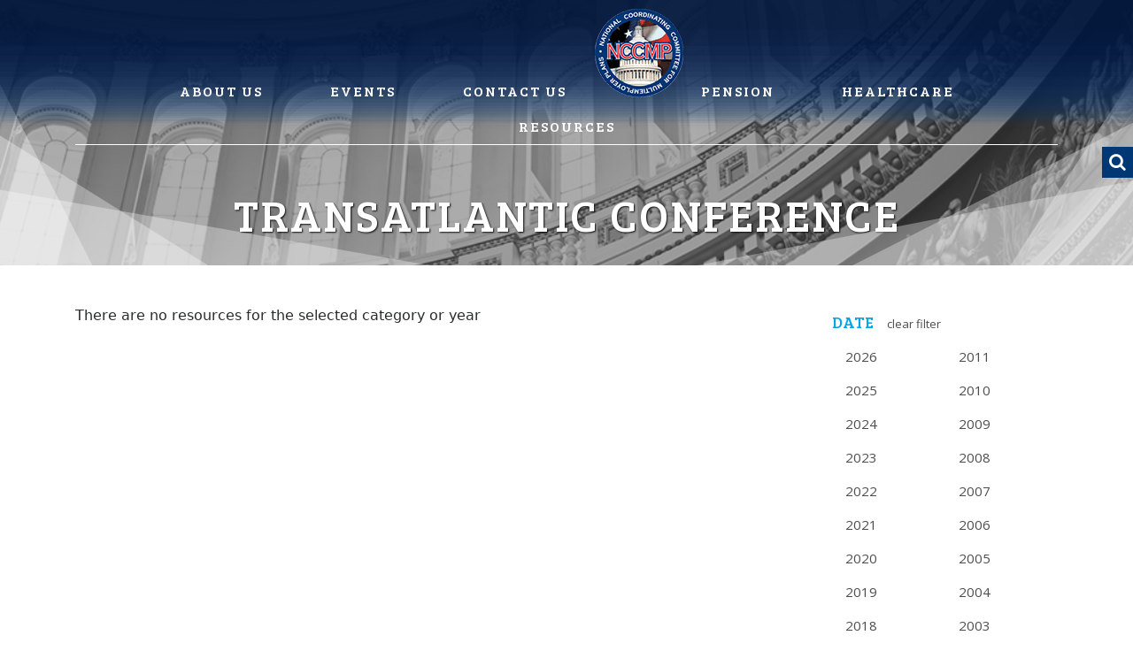

--- FILE ---
content_type: text/html; charset=UTF-8
request_url: https://nccmp.org/resource-category/?category=transatlantic_conference&yearfilter=2006
body_size: 9408
content:
<!DOCTYPE html>
<html itemscope itemtype="http://schema.org/WebPage" lang="en-US">
    <head>
        <!-- Required meta tags always come first -->
        <meta charset="UTF-8">
        <meta name="viewport" content="width=device-width, initial-scale=1, shrink-to-fit=no">
        <meta http-equiv="x-ua-compatible" content="ie=edge">
        <link href="https://fonts.googleapis.com/css?family=Bree+Serif|Open+Sans:300,300i,400,400i,600,600i,700,700i,800,800i" rel="stylesheet">
        
        <!-- carousel -->
        <link rel="stylesheet" type="text/css" href="//cdn.jsdelivr.net/jquery.slick/1.6.0/slick.css"/>
        <!-- Add the slick-theme.css if you want default styling -->
        <link rel="stylesheet" type="text/css" href="//cdn.jsdelivr.net/jquery.slick/1.6.0/slick-theme.css"/>

        <link rel="profile" href="http://gmpg.org/xfn/11">
                <script>window._wca = window._wca || [];</script>
<title itemprop="name">Resource Category - NCCMP</title>

<!-- This site is optimized with the Yoast SEO plugin v13.1 - https://yoast.com/wordpress/plugins/seo/ -->
<meta name="robots" content="max-snippet:-1, max-image-preview:large, max-video-preview:-1"/>
<link rel="canonical" href="https://nccmp.org/resource-category/" />
<meta property="og:locale" content="en_US" />
<meta property="og:type" content="article" />
<meta property="og:title" content="Resource Category - NCCMP" />
<meta property="og:url" content="https://nccmp.org/resource-category/" />
<meta property="og:site_name" content="NCCMP" />
<meta name="twitter:card" content="summary" />
<meta name="twitter:title" content="Resource Category - NCCMP" />
<script type='application/ld+json' class='yoast-schema-graph yoast-schema-graph--main'>{"@context":"https://schema.org","@graph":[{"@type":"WebSite","@id":"https://nccmp.org/#website","url":"https://nccmp.org/","name":"NCCMP","inLanguage":"en-US","potentialAction":{"@type":"SearchAction","target":"https://nccmp.org/?s={search_term_string}","query-input":"required name=search_term_string"}},{"@type":"WebPage","@id":"https://nccmp.org/resource-category/#webpage","url":"https://nccmp.org/resource-category/","name":"Resource Category - NCCMP","isPartOf":{"@id":"https://nccmp.org/#website"},"inLanguage":"en-US","datePublished":"2017-06-13T19:56:15+00:00","dateModified":"2018-06-29T14:12:09+00:00"}]}</script>
<!-- / Yoast SEO plugin. -->

<link rel='dns-prefetch' href='//secure.gravatar.com' />
<link rel='dns-prefetch' href='//stats.wp.com' />
<link rel='dns-prefetch' href='//cdn.jsdelivr.net' />
<link rel='dns-prefetch' href='//fonts.googleapis.com' />
<link rel='dns-prefetch' href='//s.w.org' />
		<script type="text/javascript">
			window._wpemojiSettings = {"baseUrl":"https:\/\/s.w.org\/images\/core\/emoji\/12.0.0-1\/72x72\/","ext":".png","svgUrl":"https:\/\/s.w.org\/images\/core\/emoji\/12.0.0-1\/svg\/","svgExt":".svg","source":{"concatemoji":"https:\/\/nccmp.org\/wp-includes\/js\/wp-emoji-release.min.js"}};
			!function(e,a,t){var n,r,o,i=a.createElement("canvas"),p=i.getContext&&i.getContext("2d");function s(e,t){var a=String.fromCharCode;p.clearRect(0,0,i.width,i.height),p.fillText(a.apply(this,e),0,0);e=i.toDataURL();return p.clearRect(0,0,i.width,i.height),p.fillText(a.apply(this,t),0,0),e===i.toDataURL()}function c(e){var t=a.createElement("script");t.src=e,t.defer=t.type="text/javascript",a.getElementsByTagName("head")[0].appendChild(t)}for(o=Array("flag","emoji"),t.supports={everything:!0,everythingExceptFlag:!0},r=0;r<o.length;r++)t.supports[o[r]]=function(e){if(!p||!p.fillText)return!1;switch(p.textBaseline="top",p.font="600 32px Arial",e){case"flag":return s([127987,65039,8205,9895,65039],[127987,65039,8203,9895,65039])?!1:!s([55356,56826,55356,56819],[55356,56826,8203,55356,56819])&&!s([55356,57332,56128,56423,56128,56418,56128,56421,56128,56430,56128,56423,56128,56447],[55356,57332,8203,56128,56423,8203,56128,56418,8203,56128,56421,8203,56128,56430,8203,56128,56423,8203,56128,56447]);case"emoji":return!s([55357,56424,55356,57342,8205,55358,56605,8205,55357,56424,55356,57340],[55357,56424,55356,57342,8203,55358,56605,8203,55357,56424,55356,57340])}return!1}(o[r]),t.supports.everything=t.supports.everything&&t.supports[o[r]],"flag"!==o[r]&&(t.supports.everythingExceptFlag=t.supports.everythingExceptFlag&&t.supports[o[r]]);t.supports.everythingExceptFlag=t.supports.everythingExceptFlag&&!t.supports.flag,t.DOMReady=!1,t.readyCallback=function(){t.DOMReady=!0},t.supports.everything||(n=function(){t.readyCallback()},a.addEventListener?(a.addEventListener("DOMContentLoaded",n,!1),e.addEventListener("load",n,!1)):(e.attachEvent("onload",n),a.attachEvent("onreadystatechange",function(){"complete"===a.readyState&&t.readyCallback()})),(n=t.source||{}).concatemoji?c(n.concatemoji):n.wpemoji&&n.twemoji&&(c(n.twemoji),c(n.wpemoji)))}(window,document,window._wpemojiSettings);
		</script>
		<style type="text/css">
img.wp-smiley,
img.emoji {
	display: inline !important;
	border: none !important;
	box-shadow: none !important;
	height: 1em !important;
	width: 1em !important;
	margin: 0 .07em !important;
	vertical-align: -0.1em !important;
	background: none !important;
	padding: 0 !important;
}
</style>
	<link rel='stylesheet' id='formidable-css'  href='https://nccmp.org/wp-content/plugins/formidable/css/formidableforms.css?ver=242349' type='text/css' media='all' />
<link rel='stylesheet' id='wp-block-library-css'  href='https://c0.wp.com/c/5.3.20/wp-includes/css/dist/block-library/style.min.css' type='text/css' media='all' />
<style id='wp-block-library-inline-css' type='text/css'>
.has-text-align-justify{text-align:justify;}
</style>
<link rel='stylesheet' id='wc-block-style-css'  href='https://c0.wp.com/p/woocommerce/3.9.5/packages/woocommerce-blocks/build/style.css' type='text/css' media='all' />
<link rel='stylesheet' id='tc-front-css'  href='https://nccmp.org/wp-content/plugins/tickera/css/front.css?ver=3.3.3' type='text/css' media='all' />
<link rel='stylesheet' id='font-awesome-css'  href='https://nccmp.org/wp-content/plugins/tickera/css/font-awesome.min.css?ver=3.3.3' type='text/css' media='all' />
<link rel='stylesheet' id='tc_woobridge-front-css'  href='https://nccmp.org/wp-content/plugins/bridge-for-woocommerce/css/front.css?ver=1.1.6.5' type='text/css' media='all' />
<link rel='stylesheet' id='tc_custom_fields-fields-front-css'  href='https://nccmp.org/wp-content/plugins/custom-forms/css/front.css?ver=1.2.2.6' type='text/css' media='all' />
<link rel='stylesheet' id='woocommerce-layout-css'  href='https://c0.wp.com/p/woocommerce/3.9.5/assets/css/woocommerce-layout.css' type='text/css' media='all' />
<style id='woocommerce-layout-inline-css' type='text/css'>

	.infinite-scroll .woocommerce-pagination {
		display: none;
	}
</style>
<link rel='stylesheet' id='woocommerce-smallscreen-css'  href='https://c0.wp.com/p/woocommerce/3.9.5/assets/css/woocommerce-smallscreen.css' type='text/css' media='only screen and (max-width: 768px)' />
<link rel='stylesheet' id='woocommerce-general-css'  href='https://c0.wp.com/p/woocommerce/3.9.5/assets/css/woocommerce.css' type='text/css' media='all' />
<style id='woocommerce-inline-inline-css' type='text/css'>
.woocommerce form .form-row .required { visibility: visible; }
</style>
<link rel='stylesheet' id='megamenu-css'  href='https://nccmp.org/wp-content/uploads/maxmegamenu/style.css?ver=c5d75e' type='text/css' media='all' />
<link rel='stylesheet' id='dashicons-css'  href='https://c0.wp.com/c/5.3.20/wp-includes/css/dashicons.min.css' type='text/css' media='all' />
<link rel='stylesheet' id='megamenu-google-fonts-css'  href='//fonts.googleapis.com/css?family=Bree+Serif%3A400%2C700%7COpen+Sans%3A400%2C700' type='text/css' media='all' />
<link rel='stylesheet' id='megamenu-genericons-css'  href='https://nccmp.org/wp-content/plugins/megamenu-pro/icons/genericons/genericons/genericons.css?ver=2.0.1' type='text/css' media='all' />
<link rel='stylesheet' id='megamenu-fontawesome-css'  href='https://nccmp.org/wp-content/plugins/megamenu-pro/icons/fontawesome/css/font-awesome.min.css?ver=2.0.1' type='text/css' media='all' />
<link rel='stylesheet' id='megamenu-fontawesome5-css'  href='https://nccmp.org/wp-content/plugins/megamenu-pro/icons/fontawesome5/css/all.min.css?ver=2.0.1' type='text/css' media='all' />
<link rel='stylesheet' id='mosbs-site-css-css'  href='https://nccmp.org/wp-content/themes/nccmp/assets/css/style.css?ver=2.1' type='text/css' media='all' />
<link rel='stylesheet' id='jetpack_css-css'  href='https://c0.wp.com/p/jetpack/8.2.6/css/jetpack.css' type='text/css' media='all' />
<script type='text/javascript' src='https://c0.wp.com/c/5.3.20/wp-includes/js/jquery/jquery.js'></script>
<script type='text/javascript' src='https://c0.wp.com/c/5.3.20/wp-includes/js/jquery/jquery-migrate.min.js'></script>
<script type='text/javascript'>
/* <![CDATA[ */
var tc_ajax = {"ajaxUrl":"https:\/\/nccmp.org\/wp-admin\/admin-ajax.php","emptyCartMsg":"Are you sure you want to remove all tickets from your cart?","success_message":"Ticket Added!","imgUrl":"https:\/\/nccmp.org\/wp-content\/plugins\/tickera\/images\/ajax-loader.gif","addingMsg":"Adding ticket to cart...","outMsg":"In Your Cart","cart_url":"https:\/\/nccmp.org\/tickets-cart\/","update_cart_message":"Please update your cart before proceeding.","tc_provide_your_details":"In order to continue you need to agree to provide your details.","tc_gateway_collection_data":"","tc_error_message":"Only customers aged 16 or older are permitted for purchase on this website","tc_show_age_check":"no"};
/* ]]> */
</script>
<script type='text/javascript' src='https://nccmp.org/wp-content/plugins/tickera/js/cart.js?ver=3.3.3'></script>
<script type='text/javascript' src='https://nccmp.org/wp-content/plugins/tickera/js/jquery.validate.min.js?ver=3.3.3'></script>
<script async type='text/javascript' src='https://stats.wp.com/s-202603.js'></script>
<script type='text/javascript' src='//cdn.jsdelivr.net/jquery.slick/1.6.0/slick.min.js'></script>
<link rel='https://api.w.org/' href='https://nccmp.org/wp-json/' />
<link rel="alternate" type="application/json+oembed" href="https://nccmp.org/wp-json/oembed/1.0/embed?url=https%3A%2F%2Fnccmp.org%2Fresource-category%2F" />
<link rel="alternate" type="text/xml+oembed" href="https://nccmp.org/wp-json/oembed/1.0/embed?url=https%3A%2F%2Fnccmp.org%2Fresource-category%2F&#038;format=xml" />
<script type="text/javascript">document.documentElement.className += " js";</script>

<link rel='dns-prefetch' href='//v0.wordpress.com'/>
<link rel='dns-prefetch' href='//i0.wp.com'/>
<link rel='dns-prefetch' href='//i1.wp.com'/>
<link rel='dns-prefetch' href='//i2.wp.com'/>
<link rel='dns-prefetch' href='//c0.wp.com'/>
<style type='text/css'>img#wpstats{display:none}</style>	<noscript><style>.woocommerce-product-gallery{ opacity: 1 !important; }</style></noscript>
				<style type="text/css">
				/* If html does not have either class, do not show lazy loaded images. */
				html:not( .jetpack-lazy-images-js-enabled ):not( .js ) .jetpack-lazy-image {
					display: none;
				}
			</style>
			<script>
				document.documentElement.classList.add(
					'jetpack-lazy-images-js-enabled'
				);
			</script>
		<link rel="icon" href="https://i1.wp.com/nccmp.org/wp-content/uploads/2017/11/favicon.png?fit=15%2C15&#038;ssl=1" sizes="32x32" />
<link rel="icon" href="https://i1.wp.com/nccmp.org/wp-content/uploads/2017/11/favicon.png?fit=15%2C15&#038;ssl=1" sizes="192x192" />
<link rel="apple-touch-icon-precomposed" href="https://i1.wp.com/nccmp.org/wp-content/uploads/2017/11/favicon.png?fit=15%2C15&#038;ssl=1" />
<meta name="msapplication-TileImage" content="https://i1.wp.com/nccmp.org/wp-content/uploads/2017/11/favicon.png?fit=15%2C15&#038;ssl=1" />
<style type="text/css">/** Mega Menu CSS: fs **/</style>
    </head>
    <body class="page-template page-template-page-resource_type page-template-page-resource_type-php page page-id-229 theme-nccmp woocommerce-no-js mega-menu-main-nav">
        
        <!-- <div class="loader">
            <div class="loading">
            </div>
        </div> -->
        <div class="searchicon">
            <div id="feedback">
                <li><a href="#" class="search-toggle" data-selector="#menutop"><i class="fa fa-search"></i><span class="ubcicon icon-search"></span></a></li>
            </div>
        </div>

        
<a class="skip-link screen-reader-text" href="#content">Skip to content</a>
<header itemscope itemtype="https://schema.org/WPHeader">

<nav class="navbar navbar-toggleable-md navbar-light bg-faded" role="navigation" itemscope itemtype="http://schema.org/SiteNavigationElement">
	<div class="mobile-logo">
		<a href="https://nccmp.org"><div class="m-logo">

		</div></a>
	</div>
  <div class="searchicon-mobile">
    <div id="icon">
      <li><a href="#" class="search-toggle" data-selector="#menutop"><i class="fa fa-search"></i><span class="ubcicon icon-search"></span></a>  </li>
    </div>
  </div>
    
  <div class="container mobile-nav">
    <div id="mega-menu-wrap-main-nav" class="mega-menu-wrap"><div class="mega-menu-toggle"><div class="mega-toggle-blocks-left"></div><div class="mega-toggle-blocks-center"></div><div class="mega-toggle-blocks-right"><div class='mega-toggle-block mega-menu-toggle-block mega-toggle-block-1' id='mega-toggle-block-1' tabindex='0'><span class='mega-toggle-label' role='button' aria-expanded='false'><span class='mega-toggle-label-closed'></span><span class='mega-toggle-label-open'></span></span></div></div></div><ul id="mega-menu-main-nav" class="mega-menu max-mega-menu mega-menu-horizontal mega-no-js" data-event="hover_intent" data-effect="fade_up" data-effect-speed="200" data-effect-mobile="disabled" data-effect-speed-mobile="0" data-panel-inner-width="475px" data-mobile-force-width="false" data-second-click="go" data-document-click="collapse" data-vertical-behaviour="accordion" data-breakpoint="991" data-unbind="true"><li class='mega-menu-item mega-menu-item-type-post_type mega-menu-item-object-page mega-menu-item-has-children mega-align-bottom-left mega-menu-flyout mega-hide-arrow mega-menu-item-82' id='mega-menu-item-82'><a class="mega-menu-link" href="https://nccmp.org/about-us/" aria-haspopup="true" aria-expanded="false" tabindex="0">About Us<span class="mega-indicator"></span></a>
<ul class="mega-sub-menu">
<li class='mega-menu-item mega-menu-item-type-post_type mega-menu-item-object-page mega-menu-item-432' id='mega-menu-item-432'><a class="mega-menu-link" href="https://nccmp.org/about-us/">About NCCMP</a></li><li class='mega-menu-item mega-menu-item-type-post_type mega-menu-item-object-page mega-menu-item-114' id='mega-menu-item-114'><a class="mega-menu-link" href="https://nccmp.org/team/">Board of Directors</a></li><li class='mega-menu-item mega-menu-item-type-custom mega-menu-item-object-custom mega-menu-item-33' id='mega-menu-item-33'><a class="mega-menu-link" href="https://nccmp.org/team/#steering-anchor">Steering Committee</a></li><li class='mega-menu-item mega-menu-item-type-custom mega-menu-item-object-custom mega-menu-item-34' id='mega-menu-item-34'><a class="mega-menu-link" href="https://nccmp.org/team/#working-anchor">Working Committee</a></li><li class='mega-menu-item mega-menu-item-type-custom mega-menu-item-object-custom mega-menu-item-35' id='mega-menu-item-35'><a class="mega-menu-link" href="https://nccmp.org/team/#staff-anchor">Staff</a></li><li class='mega-menu-item mega-menu-item-type-post_type mega-menu-item-object-page mega-menu-item-69' id='mega-menu-item-69'><a class="mega-menu-link" href="https://nccmp.org/membership/">Membership Information</a></li><li class='mega-menu-item mega-menu-item-type-post_type mega-menu-item-object-page mega-menu-item-1737' id='mega-menu-item-1737'><a class="mega-menu-link" href="https://nccmp.org/nccmp-member-application/">Membership Application</a></li><li class='mega-menu-item mega-menu-item-type-custom mega-menu-item-object-custom mega-menu-item-3513' id='mega-menu-item-3513'><a class="mega-menu-link" href="https://nccmp.org/about-us/#awards">George Meany Award</a></li><li class='mega-menu-item mega-menu-item-type-custom mega-menu-item-object-custom mega-menu-item-37' id='mega-menu-item-37'><a class="mega-menu-link" href="https://nccmp.org/about-us/#lewis">John L. Lewis</a></li><li class='mega-menu-item mega-menu-item-type-custom mega-menu-item-object-custom mega-menu-item-458' id='mega-menu-item-458'><a class="mega-menu-link" href="https://nccmp.org/press-releasesnews/">Press Releases/News</a></li></ul>
</li><li class='mega-menu-item mega-menu-item-type-post_type mega-menu-item-object-page mega-menu-item-has-children mega-align-bottom-left mega-menu-flyout mega-hide-arrow mega-menu-item-225' id='mega-menu-item-225'><a class="mega-menu-link" href="https://nccmp.org/events/" aria-haspopup="true" aria-expanded="false" tabindex="0">Events<span class="mega-indicator"></span></a>
<ul class="mega-sub-menu">
<li class='mega-menu-item mega-menu-item-type-post_type mega-menu-item-object-page mega-menu-item-394' id='mega-menu-item-394'><a class="mega-menu-link" href="https://nccmp.org/lawyers-administrators-meeting/">Lawyers and Administrators Meeting</a></li><li class='mega-menu-item mega-menu-item-type-post_type mega-menu-item-object-page mega-menu-item-393' id='mega-menu-item-393'><a class="mega-menu-link" href="https://nccmp.org/transatlantic-conference/">Transatlantic Conference</a></li><li class='mega-menu-item mega-menu-item-type-post_type mega-menu-item-object-page mega-menu-item-395' id='mega-menu-item-395'><a class="mega-menu-link" href="https://nccmp.org/annual-conference/">Annual Conference</a></li><li class='mega-menu-item mega-menu-item-type-post_type mega-menu-item-object-page mega-menu-item-2987' id='mega-menu-item-2987'><a class="mega-menu-link" href="https://nccmp.org/all-upcoming-events/">All Upcoming Events</a></li></ul>
</li><li class='mega-menu-item mega-menu-item-type-post_type mega-menu-item-object-page mega-align-bottom-left mega-menu-flyout mega-hide-arrow mega-menu-item-83' id='mega-menu-item-83'><a class="mega-menu-link" href="https://nccmp.org/contact-us/" tabindex="0">Contact Us</a></li><li class='mega-logo-nav mega-menu-item mega-menu-item-type-post_type mega-menu-item-object-page mega-menu-item-home mega-align-bottom-left mega-menu-flyout mega-hide-on-mobile mega-menu-item-377 logo-nav' id='mega-menu-item-377'><a class='mega-menu-link mega-menu-logo' href='https://nccmp.org/'><img class='mega-menu-logo' width='100' height='100' src='https://nccmp.org/wp-content/uploads/2017/06/logo-100px.png' /></a></li><li class='mega-menu-item mega-menu-item-type-post_type mega-menu-item-object-page mega-menu-item-has-children mega-align-bottom-left mega-menu-flyout mega-hide-arrow mega-menu-item-495' id='mega-menu-item-495'><a class="mega-menu-link" href="https://nccmp.org/pension/" aria-haspopup="true" aria-expanded="false" tabindex="0">Pension<span class="mega-indicator"></span></a>
<ul class="mega-sub-menu">
<li class='mega-menu-item mega-menu-item-type-custom mega-menu-item-object-custom mega-menu-item-has-children mega-menu-item-47' id='mega-menu-item-47'><a class="mega-menu-link" href="https://nccmp.org/pension/#curr-eff-anchor" aria-haspopup="true" aria-expanded="false">Current Efforts<span class="mega-indicator"></span></a>
	<ul class="mega-sub-menu">
<li class='mega-menu-item mega-menu-item-type-post_type mega-menu-item-object-page mega-menu-item-2455' id='mega-menu-item-2455'><a class="mega-menu-link" href="https://nccmp.org/joint-select-committee/">Multiemployer Pension Reform</a></li>	</ul>
</li><li class='mega-menu-item mega-menu-item-type-custom mega-menu-item-object-custom mega-menu-item-408' id='mega-menu-item-408'><a class="mega-menu-link" href="https://nccmp.org/pension/#mult-emp-anchor">Multiemployer Pension Reform Act</a></li><li class='mega-menu-item mega-menu-item-type-custom mega-menu-item-object-custom mega-menu-item-409' id='mega-menu-item-409'><a class="mega-menu-link" href="https://nccmp.org/pension/#pen-pro-anchor">Pension Protection Act 2006</a></li><li class='mega-menu-item mega-menu-item-type-custom mega-menu-item-object-custom mega-menu-item-410' id='mega-menu-item-410'><a class="mega-menu-link" href="https://nccmp.org/pension/#ret-sec-anchor">Retirement Security Review Commision</a></li></ul>
</li><li class='mega-menu-item mega-menu-item-type-post_type mega-menu-item-object-page mega-menu-item-has-children mega-align-bottom-left mega-menu-flyout mega-hide-arrow mega-menu-item-484' id='mega-menu-item-484'><a class="mega-menu-link" href="https://nccmp.org/healthcare/" aria-haspopup="true" aria-expanded="false" tabindex="0">Healthcare<span class="mega-indicator"></span></a>
<ul class="mega-sub-menu">
<li class='mega-menu-item mega-menu-item-type-custom mega-menu-item-object-custom mega-menu-item-44' id='mega-menu-item-44'><a class="mega-menu-link" href="https://nccmp.org/healthcare/#curr-eff-anchor">Current Efforts</a></li><li class='mega-menu-item mega-menu-item-type-custom mega-menu-item-object-custom mega-menu-item-411' id='mega-menu-item-411'><a class="mega-menu-link" href="https://nccmp.org/healthcare/#aff-care-anchor">Affordable Care Act</a></li></ul>
</li><li class='mega-menu-item mega-menu-item-type-post_type mega-menu-item-object-page mega-menu-item-has-children mega-align-bottom-left mega-menu-flyout mega-hide-arrow mega-menu-item-369' id='mega-menu-item-369'><a class="mega-menu-link" href="https://nccmp.org/resources/" aria-haspopup="true" aria-expanded="false" tabindex="0">Resources<span class="mega-indicator"></span></a>
<ul class="mega-sub-menu">
<li class='mega-menu-item mega-menu-item-type-custom mega-menu-item-object-custom mega-menu-item-397' id='mega-menu-item-397'><a class="mega-menu-link" href="https://nccmp.org/resource-category/?category=healthcare&#038;yearfilter=">Healthcare</a></li><li class='mega-menu-item mega-menu-item-type-custom mega-menu-item-object-custom mega-menu-item-398' id='mega-menu-item-398'><a class="mega-menu-link" href="https://nccmp.org/resource-category/?category=pension&#038;yearfilter=">Pension</a></li><li class='mega-menu-item mega-menu-item-type-custom mega-menu-item-object-custom mega-menu-item-399' id='mega-menu-item-399'><a class="mega-menu-link" href="https://nccmp.org/resource-category/?category=amicus&#038;yearfilter=">Amicus Briefs</a></li><li class='mega-menu-item mega-menu-item-type-custom mega-menu-item-object-custom mega-menu-item-400' id='mega-menu-item-400'><a class="mega-menu-link" href="https://nccmp.org/resource-category/?category=comments_filed&#038;yearfilter=">Comments Filed</a></li><li class='mega-menu-item mega-menu-item-type-custom mega-menu-item-object-custom mega-menu-item-401' id='mega-menu-item-401'><a class="mega-menu-link" href="https://nccmp.org/resource-category/?category=wpa&#038;yearfilter=">Joint Comments with WPA</a></li><li class='mega-menu-item mega-menu-item-type-custom mega-menu-item-object-custom mega-menu-item-402' id='mega-menu-item-402'><a class="mega-menu-link" href="https://nccmp.org/resource-category/?category=multi-elerts&#038;yearfilter=">Multi-Elerts</a></li><li class='mega-menu-item mega-menu-item-type-custom mega-menu-item-object-custom mega-menu-item-403' id='mega-menu-item-403'><a class="mega-menu-link" href="https://nccmp.org/resource-category/?category=archives&#038;yearfilter=">Archives</a></li></ul>
</li></ul></div>     
  </div>
  <div class="container">
    <div class="nav-divider"></div>
  </div>
</nav>

</header>
<div id="category-hero">
	<div class="hero-content" style="background-image: linear-gradient(rgba(88, 88, 88, 0.5), rgba(88, 88, 88, 0.5)), url('https://nccmp.org/wp-content/themes/nccmp/assets/images/gen-hero.jpg');">
		<h1 class="page-title">Transatlantic Conference</h1>	
		<div class="l-t-white"></div>
		<div class="l-m-white"></div>
		<div class="l-b-white"></div>
		<div class="r-t-white"></div>
		<div class="r-m-white"></div>
		<div class="r-b-white"></div>
	</div>
</div>

<div id="content" class="container">

    <div id="resource-cat" class="row">

        <main id="main" class="col-md-9" role="main">


            
                <!-- To see additional archive styles, visit the /parts directory -->
                                <article id="post-229" class="post-229 page type-page status-publish hentry">	
    <!-- Query settings go here and if conditions -->
                <div>There are no resources for the selected category or year</div>
        </article> <!-- end article -->

                    

                
            
        </main> <!-- end #main -->

                <div id="sidebar1" class="sidebar col-md-3" role="complementary" itemscope itemtype="http://schema.org/WPSideBar">

        <div class="years-title">
        <h4>Date</h4><p><a href="https://nccmp.org/resource-category/?category=&yearfilter=">Clear Filter</a></p>    </div>
    <div class="years">
        <ul>
            <p><a href="https://nccmp.org/resource-category/?category=transatlantic_conference&yearfilter=2026">2026</a></p><p><a href="https://nccmp.org/resource-category/?category=transatlantic_conference&yearfilter=2025">2025</a></p><p><a href="https://nccmp.org/resource-category/?category=transatlantic_conference&yearfilter=2024">2024</a></p><p><a href="https://nccmp.org/resource-category/?category=transatlantic_conference&yearfilter=2023">2023</a></p><p><a href="https://nccmp.org/resource-category/?category=transatlantic_conference&yearfilter=2022">2022</a></p><p><a href="https://nccmp.org/resource-category/?category=transatlantic_conference&yearfilter=2021">2021</a></p><p><a href="https://nccmp.org/resource-category/?category=transatlantic_conference&yearfilter=2020">2020</a></p><p><a href="https://nccmp.org/resource-category/?category=transatlantic_conference&yearfilter=2019">2019</a></p><p><a href="https://nccmp.org/resource-category/?category=transatlantic_conference&yearfilter=2018">2018</a></p><p><a href="https://nccmp.org/resource-category/?category=transatlantic_conference&yearfilter=2017">2017</a></p><p><a href="https://nccmp.org/resource-category/?category=transatlantic_conference&yearfilter=2016">2016</a></p><p><a href="https://nccmp.org/resource-category/?category=transatlantic_conference&yearfilter=2015">2015</a></p><p><a href="https://nccmp.org/resource-category/?category=transatlantic_conference&yearfilter=2014">2014</a></p><p><a href="https://nccmp.org/resource-category/?category=transatlantic_conference&yearfilter=2013">2013</a></p><p><a href="https://nccmp.org/resource-category/?category=transatlantic_conference&yearfilter=2012">2012</a></p><p><a href="https://nccmp.org/resource-category/?category=transatlantic_conference&yearfilter=2011">2011</a></p><p><a href="https://nccmp.org/resource-category/?category=transatlantic_conference&yearfilter=2010">2010</a></p><p><a href="https://nccmp.org/resource-category/?category=transatlantic_conference&yearfilter=2009">2009</a></p><p><a href="https://nccmp.org/resource-category/?category=transatlantic_conference&yearfilter=2008">2008</a></p><p><a href="https://nccmp.org/resource-category/?category=transatlantic_conference&yearfilter=2007">2007</a></p><p><a href="https://nccmp.org/resource-category/?category=transatlantic_conference&yearfilter=2006">2006</a></p><p><a href="https://nccmp.org/resource-category/?category=transatlantic_conference&yearfilter=2005">2005</a></p><p><a href="https://nccmp.org/resource-category/?category=transatlantic_conference&yearfilter=2004">2004</a></p><p><a href="https://nccmp.org/resource-category/?category=transatlantic_conference&yearfilter=2003">2003</a></p><p><a href="https://nccmp.org/resource-category/?category=transatlantic_conference&yearfilter=2002">2002</a></p><p><a href="https://nccmp.org/resource-category/?category=transatlantic_conference&yearfilter=2001">2001</a></p><p><a href="https://nccmp.org/resource-category/?category=transatlantic_conference&yearfilter=1999">1999</a></p><p><a href="https://nccmp.org/resource-category/?category=transatlantic_conference&yearfilter=1998">1998</a></p><p><a href="https://nccmp.org/resource-category/?category=transatlantic_conference&yearfilter=1993">1993</a></p>        </ul>
    </div>
    <div class="cat">
        <h4>Category</h4><p><a href="https://nccmp.org/resource-category/?category=&yearfilter=2006">Clear Filter</a></p>    </div>

    <div class="categories">
        <div id="categories"><p><a href="https://nccmp.org/resource-category/?category=amicus&yearfilter=2006">Amicus Briefs</a></p><div><ul class="childTerms"></ul></div><p><a href="https://nccmp.org/resource-category/?category=archives&yearfilter=2006">Archives</a></p><div><ul class="childTerms"></ul></div><p><a href="https://nccmp.org/resource-category/?category=comments_filed&yearfilter=2006">Comments Filed</a></p><div><ul class="childTerms"></ul></div><p><a href="https://nccmp.org/resource-category/?category=event&yearfilter=2006">Event</a></p><div><ul class="childTerms"><li class="childTermHeading"><a href="https://nccmp.org/resource-category/?category=annual_conference&yearfilter=2006">Annual Conference</a><ul></ul></li><li class="childTermHeading"><a href="https://nccmp.org/resource-category/?category=lawyers&yearfilter=2006">Lawyer's and Administrator</a><ul></ul></li><li class="childTermHeading"><a href="https://nccmp.org/resource-category/?category=transatlantic_conference&yearfilter=2006">Transatlantic Conference</a><ul></ul></li></ul></div><p><a href="https://nccmp.org/resource-category/?category=healthcare&yearfilter=2006">Healthcare</a></p><div><ul class="childTerms"><li class="childTermHeading"><a href="https://nccmp.org/resource-category/?category=aca&yearfilter=2006">Affordable Care Act</a><ul></ul></li><li class="childTermHeading"><a href="https://nccmp.org/resource-category/?category=currentefforts_healtcare&yearfilter=2006">Current Efforts - Healthcare</a><ul><li><a href="https://nccmp.org/resource-category/?category=covid-healthcare-response&yearfilter=2006">COVID Healthcare Response</a></li><li><a href="https://nccmp.org/resource-category/?category=defend-health-welfare-plans-from-cost-increases-due-to-medicaid-cuts&yearfilter=2006">Defend Health &amp;amp; Welfare Plans from Cost Increases Due to Medicaid Cuts</a></li><li><a href="https://nccmp.org/resource-category/?category=cadillac&yearfilter=2006">Repeal the Cadillac Tax</a></li></ul></li><li class="childTermHeading"><a href="https://nccmp.org/resource-category/?category=implementation-of-the-aca&yearfilter=2006">Implementation of the ACA</a><ul></ul></li></ul></div><p><a href="https://nccmp.org/resource-category/?category=multi-elerts&yearfilter=2006">Multi-Elerts</a></p><div><ul class="childTerms"></ul></div><p><a href="https://nccmp.org/resource-category/?category=nccmp&yearfilter=2006">NCCMP</a></p><div><ul class="childTerms"></ul></div><p><a href="https://nccmp.org/resource-category/?category=pension&yearfilter=2006">Pension</a></p><div><ul class="childTerms"><li class="childTermHeading"><a href="https://nccmp.org/resource-category/?category=relief_efforts_10&yearfilter=2006">2010 Relief Efforts</a><ul></ul></li><li class="childTermHeading"><a href="https://nccmp.org/resource-category/?category=currentefforts_pension&yearfilter=2006">Current Efforts - Pension</a><ul><li><a href="https://nccmp.org/resource-category/?category=composite-plans&yearfilter=2006">Composite Plans</a></li><li><a href="https://nccmp.org/resource-category/?category=develop-alternative-solutions-for-insolvent-plans-unable-to-use-mpra&yearfilter=2006">Develop Alternative Solutions for Insolvent Plans Unable to Use MPRA</a></li><li><a href="https://nccmp.org/resource-category/?category=joint-select-committee-2&yearfilter=2006">Joint Select Committee</a></li><li><a href="https://nccmp.org/resource-category/?category=mpra&yearfilter=2006">MPRA</a></li><li><a href="https://nccmp.org/resource-category/?category=multiemployer-pension-reform&yearfilter=2006">Multiemployer Pension Reform</a></li><li><a href="https://nccmp.org/resource-category/?category=pass-composite-plan-legislation&yearfilter=2006">Pass Composite Plan Legislation</a></li></ul></li><li class="childTermHeading"><a href="https://nccmp.org/resource-category/?category=nccmp_survey&yearfilter=2006">NCCMP Survey of Multiemployer Defined Benefit Pension Plans</a><ul></ul></li><li class="childTermHeading"><a href="https://nccmp.org/resource-category/?category=ppa2006&yearfilter=2006">Pension Protection Act 2006</a><ul></ul></li><li class="childTermHeading"><a href="https://nccmp.org/resource-category/?category=rsrc&yearfilter=2006">Retirement Security Review Commission</a><ul></ul></li></ul></div><p><a href="https://nccmp.org/resource-category/?category=prnews&yearfilter=2006">PR/News</a></p><div><ul class="childTerms"></ul></div><p><a href="https://nccmp.org/resource-category/?category=testimony&yearfilter=2006">Testimony</a></p><div><ul class="childTerms"></ul></div></div>    </div>
</div>

    </div> <!-- end #inner-content -->

</div> <!-- end #content -->

<div id="footer">
    <div class="top-foot">
        <div class="container">
            <div class="row">
                <div class="col-md-4 about">
                    <h3>About NCCMP</h3>
                    <div class="red-line-1"></div>
                    <h4>National Coordinating Committee for Multiemployer Plans</h4>
                    <p>815 16th St NW<br />
Washington, DC 20006</p>
                    <p><a href="mailto:nccmp@nccmp.org">nccmp@nccmp.org</a></p>
                </div>
                <div class="col-md-4 navigate">
                    <h3>Navigate</h3>
                    <div class="red-line-2"></div>
                    <div class="links">
                        <div class="bottomMenu">
                            <div class="menu-footer-menu-container"><ul id="menu-footer-menu" class="menu"><li id="menu-item-424" class="menu-item menu-item-type-post_type menu-item-object-page menu-item-424"><a href="https://nccmp.org/about-us/">About Us</a></li>
<li id="menu-item-423" class="menu-item menu-item-type-post_type menu-item-object-page menu-item-423"><a href="https://nccmp.org/events/">Events</a></li>
<li id="menu-item-425" class="menu-item menu-item-type-post_type menu-item-object-page menu-item-425"><a href="https://nccmp.org/contact-us/">Contact Us</a></li>
<li id="menu-item-496" class="menu-item menu-item-type-post_type menu-item-object-page menu-item-496"><a href="https://nccmp.org/pension/">Pension</a></li>
<li id="menu-item-497" class="menu-item menu-item-type-post_type menu-item-object-page menu-item-497"><a href="https://nccmp.org/healthcare/">Healthcare</a></li>
<li id="menu-item-422" class="menu-item menu-item-type-post_type menu-item-object-page menu-item-422"><a href="https://nccmp.org/resources/">Resources</a></li>
</ul></div>  
                        </div>
                    </div>
                </div>
                <div class="col-md-4 stay-connected">
                    <h3>Stay Connected</h3>
                    <div class="red-line-3"></div>
                    <div class="frm_forms " id="frm_form_2_container" >
<form enctype="multipart/form-data" method="post" class="frm-show-form  frm_pro_form " id="form_4cthm"  >
<div class="frm_form_fields ">
<fieldset>
<legend class="frm_hidden">Footer Stay Connected</legend>

<div class="frm_fields_container">
<input type="hidden" name="frm_action" value="create" />
<input type="hidden" name="form_id" value="2" />
<input type="hidden" name="frm_hide_fields_2" id="frm_hide_fields_2" value="" />
<input type="hidden" name="form_key" value="4cthm" />
<input type="hidden" name="item_meta[0]" value="" />
<input type="hidden" id="frm_submit_entry_2" name="frm_submit_entry_2" value="29270a0871" /><input type="hidden" name="_wp_http_referer" value="/resource-category/?category=transatlantic_conference&amp;yearfilter=2006" /><label for="frm_verify_2" class="frm_screen_reader frm_hidden">If you are human, leave this field blank.</label>
<input type="text" class="frm_hidden frm_verify" id="frm_verify_2" name="frm_verify" value=""  />
<div id="frm_field_8_container" class="frm_form_field form-field  frm_none_container">
    <label for="field_kuiwo" class="frm_primary_label">Name
        <span class="frm_required"></span>
    </label>
    <input type="text" id="field_kuiwo" name="item_meta[8]" value=""  placeholder="Name" data-invmsg="Name is invalid"  />
    
    
</div>
<div id="frm_field_9_container" class="frm_form_field form-field  frm_none_container">
    <label for="field_j4gh3" class="frm_primary_label">Email Address
        <span class="frm_required"></span>
    </label>
    <input type="email" id="field_j4gh3" name="item_meta[9]" value=""  placeholder="Email Address" data-invmsg="Single Line Text is invalid"  />
    
    
</div>
<input type="hidden" name="item_key" value="" />
	<div class="frm_submit">

<button class="frm_button_submit frm_final_submit" type="submit"   formnovalidate="formnovalidate">Submit</button>

</div></div>
</fieldset>
</div>
</form>
</div>

                </div>
            </div>
        </div>
    </div>
    <div class="container">
        <div class="bottom-foot">		
            <p>Website Created by <a href="http://mosaic.buzz/" target="_blank"><strong>MOSAIC</strong></a></p>
            <div class="bug">
                <img src="https://nccmp.org/wp-content/themes/nccmp/assets/images/union-bug.svg">
            </div>
            <div class="copyright">
                <p>Copyright NCCMP</p>
            </div>
        </div>
    </div>
</div>
<div id="search_form">
    <button type="button" class="close"><i class="icon-X"></i></button>
    <form action="https://nccmp.org/">
        <div class="search-box">
            <input type="search" value="" placeholder="type to search" name="s" />
            <button type="submit" class="btn btn-primary">Search</button>
        </div>
    </form>
</div>
	<div style="display:none">
	</div>
	<script type="text/javascript">
		var c = document.body.className;
		c = c.replace(/woocommerce-no-js/, 'woocommerce-js');
		document.body.className = c;
	</script>
	<script type='text/javascript' src='https://c0.wp.com/p/jetpack/8.2.6/_inc/build/photon/photon.min.js'></script>
<script type='text/javascript' src='https://c0.wp.com/p/woocommerce/3.9.5/assets/js/jquery-blockui/jquery.blockUI.min.js'></script>
<script type='text/javascript'>
/* <![CDATA[ */
var wc_add_to_cart_params = {"ajax_url":"\/wp-admin\/admin-ajax.php","wc_ajax_url":"\/?wc-ajax=%%endpoint%%","i18n_view_cart":"View cart","cart_url":"https:\/\/nccmp.org\/cart\/","is_cart":"","cart_redirect_after_add":"yes"};
/* ]]> */
</script>
<script type='text/javascript' src='https://c0.wp.com/p/woocommerce/3.9.5/assets/js/frontend/add-to-cart.min.js'></script>
<script type='text/javascript' src='https://c0.wp.com/p/woocommerce/3.9.5/assets/js/js-cookie/js.cookie.min.js'></script>
<script type='text/javascript'>
/* <![CDATA[ */
var woocommerce_params = {"ajax_url":"\/wp-admin\/admin-ajax.php","wc_ajax_url":"\/?wc-ajax=%%endpoint%%"};
/* ]]> */
</script>
<script type='text/javascript' src='https://c0.wp.com/p/woocommerce/3.9.5/assets/js/frontend/woocommerce.min.js'></script>
<script type='text/javascript'>
/* <![CDATA[ */
var wc_cart_fragments_params = {"ajax_url":"\/wp-admin\/admin-ajax.php","wc_ajax_url":"\/?wc-ajax=%%endpoint%%","cart_hash_key":"wc_cart_hash_03161e416ee227ca2e2584fbf8208f9d","fragment_name":"wc_fragments_03161e416ee227ca2e2584fbf8208f9d","request_timeout":"5000"};
/* ]]> */
</script>
<script type='text/javascript' src='https://c0.wp.com/p/woocommerce/3.9.5/assets/js/frontend/cart-fragments.min.js'></script>
<script type='text/javascript'>
		jQuery( 'body' ).bind( 'wc_fragments_refreshed', function() {
			jQuery( 'body' ).trigger( 'jetpack-lazy-images-load' );
		} );
	
</script>
<script type='text/javascript' src='https://secure.gravatar.com/js/gprofiles.js?ver=2026Janaa'></script>
<script type='text/javascript'>
/* <![CDATA[ */
var WPGroHo = {"my_hash":""};
/* ]]> */
</script>
<script type='text/javascript' src='https://c0.wp.com/p/jetpack/8.2.6/modules/wpgroho.js'></script>
<script type='text/javascript' src='https://c0.wp.com/p/jetpack/8.2.6/_inc/build/lazy-images/js/lazy-images.min.js'></script>
<script type='text/javascript' src='https://c0.wp.com/c/5.3.20/wp-includes/js/hoverIntent.min.js'></script>
<script type='text/javascript'>
/* <![CDATA[ */
var megamenu = {"timeout":"300","interval":"100"};
/* ]]> */
</script>
<script type='text/javascript' src='https://nccmp.org/wp-content/plugins/megamenu/js/maxmegamenu.js?ver=2.7.4'></script>
<script type='text/javascript' src='https://nccmp.org/wp-content/plugins/megamenu-pro/assets/public.js?ver=2.0.1'></script>
<script type='text/javascript' src='https://nccmp.org/wp-content/themes/nccmp/vendor/tether/dist/js/tether.min.js?ver=1.3.2'></script>
<script type='text/javascript' src='https://nccmp.org/wp-content/themes/nccmp/assets/js/bootstrap.min.js?ver=4.0'></script>
<script type='text/javascript' src='https://nccmp.org/wp-content/themes/nccmp/assets/js/scripts.js?ver=2.1'></script>
<script type='text/javascript' src='https://c0.wp.com/c/5.3.20/wp-includes/js/wp-embed.min.js'></script>
<script type='text/javascript'>
/* <![CDATA[ */
var frm_js = {"ajax_url":"https:\/\/nccmp.org\/wp-admin\/admin-ajax.php","images_url":"https:\/\/nccmp.org\/wp-content\/plugins\/formidable\/images","loading":"Loading\u2026","remove":"Remove","offset":"4","nonce":"9d9b3949ca","id":"ID","no_results":"No results match","file_spam":"That file looks like Spam.","calc_error":"There is an error in the calculation in the field with key","empty_fields":"Please complete the preceding required fields before uploading a file."};
/* ]]> */
</script>
<script type='text/javascript' src='https://nccmp.org/wp-content/plugins/formidable/js/formidable.min.js?ver=4.04'></script>
<script type='text/javascript' src='https://nccmp.org/wp-content/plugins/formidable-pro/js/formidablepro.min.js?ver=4.04'></script>

<script>
/*<![CDATA[*/
/*]]>*/
</script>
<script type='text/javascript' src='https://stats.wp.com/e-202603.js' async='async' defer='defer'></script>
<script type='text/javascript'>
	_stq = window._stq || [];
	_stq.push([ 'view', {v:'ext',j:'1:8.2.6',blog:'157689699',post:'229',tz:'0',srv:'nccmp.org'} ]);
	_stq.push([ 'clickTrackerInit', '157689699', '229' ]);
</script>
<script>
  (function(i,s,o,g,r,a,m){i['GoogleAnalyticsObject']=r;i[r]=i[r]||function(){
  (i[r].q=i[r].q||[]).push(arguments)},i[r].l=1*new Date();a=s.createElement(o),
  m=s.getElementsByTagName(o)[0];a.async=1;a.src=g;m.parentNode.insertBefore(a,m)
  })(window,document,'script','https://www.google-analytics.com/analytics.js','ga');
  ga('create', 'UA-105756019-1', 'auto');
  ga('send', 'pageview');
</script>
</body>
</html> <!-- end page -->



--- FILE ---
content_type: application/javascript; charset=utf-8
request_url: https://nccmp.org/wp-content/plugins/tickera/js/cart.js?ver=3.3.3
body_size: 2833
content:
jQuery(document).ready(function ($) {

    
    //check age restriction
    if (tc_ajax.tc_show_age_check == 'yes' && jQuery('#tc_age_check').length !== 0) {

        var checkout_form = $('form.checkout');

        checkout_form.on('checkout_place_order', function () {
            var tc_get_check = jQuery("#tc_age_check").is(':checked');
            if (tc_get_check == false) {
                jQuery('.tc-age-check-error').each(function () {
                    jQuery(this).remove();
                });
                jQuery('.tc-age-check-label').after('<div class="tc-age-check-error">' + tc_ajax.tc_error_message + '</div>');
                return false;
            } else {
                return true;
            }

        });

        jQuery("#proceed_to_checkout").click(function (e) {


            jQuery('.tc-age-check-error').each(function () {
                jQuery(this).remove();
            });

            var tc_get_check = jQuery("#tc_age_check").is(':checked');
            if (tc_get_check == false) {
                jQuery('.tc_cart_errors').append('<li class="tc-age-check-error">' + tc_ajax.tc_error_message + '</li>');
                e.preventDefault();
            }

        });

    }

    if (jQuery(".tc_cart_widget").length > 0){

        function tc_update_cart_ajax(){

            jQuery(".tc_cart_ul").css('opacity', '0.5');

                        var data = {
                                'action': 'tc_update_widget_cart'
                        };

                        // since 2.8 ajaxurl is always defined in the admin header and points to admin-ajax.php
                        jQuery.post(tc_ajax.ajaxUrl, data, function(response) {
                            jQuery(".tc_cart_ul").css('opacity', '1');
                                jQuery(".tc_cart_ul").html('');
                                jQuery(".tc_cart_ul").html(response);
                        });
                        
                            }


        // Listen DOM changes
        $('.event_tickets, .cart_form').bind("DOMSubtreeModified", tc_update_cart_ajax);
    }


    /*
     * payment gateway show order
     */
    var $tc_payment_gateway_wrapper = $('#tc_payment_form');

    $tc_payment_gateway_wrapper.find('.tickera.tickera-payment-gateways').sort(function (a, b) {
        return +a.dataset.gateway_show_priority - +b.dataset.gateway_show_priority;
    })
            .appendTo($tc_payment_gateway_wrapper);

    $("#tc_payment_form").submit(function (event) {
        $('#tc_payment_confirm').attr("disabled", "disabled");
    });

    /**
     * Check if cart update is needed
     * @returns {Boolean}
     */
    function tc_check_cart_update() {
        var total_quantity = 0;

        if ($("#tickera_cart").length) {//make sure tickera standalone version is active

            $('.ticket-quantity .quantity').each(function (index) {
                total_quantity = parseInt(total_quantity) + parseInt($(this).val());
            });

            if (total_quantity != $('.owner-info-wrap').length) {

                $('.tc_cart_errors').html('<ul><li><a href="cjsea" class="cjsea"></a>' + tc_ajax.update_cart_message + '</li></ul>');

                var $target = $('.cjsea');

                $('html, body').stop().animate({
                    'scrollTop': ($target.offset().top) - 40
                }, 350, 'swing', function () {
                    window.location.hash = target;
                });
                return false;
            } else {
                return true;
            }
        } else {
            return true;
        }
    }

    /**
     * Increase the quantity
     */
    $('body').on('click', 'input.tickera_button.plus', function (event) {
        var quantity = $(this).parent().find('.quantity').val();
        $(this).parent().find('.quantity').val(parseInt(quantity) + 1);
    });

    /**
     * Decrease the quantity
     */
    $('body').on('click', 'input.tickera_button.minus', function (event) {
        var quantity = $(this).parent().find('.quantity').val();
        if (quantity >= 1) {
            $(this).parent().find('.quantity').val(parseInt(quantity) - 1);
        }
    });

    /**
     * When user clicks on the update button
     */
    $('body').on('click', '#update_cart', function (event) {
        $('#cart_action').val('update_cart');
    });

    /**
     * when user click on the proceed to checkout button
     */
    $('body').on('click', '#proceed_to_checkout', function (event) {
        $('#cart_action').val('proceed_to_checkout');//
    });

    /**
     * when user click on the proceed to checkout button
     */
    $('body').on('click', '#apply_coupon', function (event) {
        $('#cart_action').val('apply_coupon');
    });

    /**
     * Add to cart button
     */
    $('body').on('click', 'a.add_to_cart', function (event) {
        event.preventDefault();
        var button_type = $(this).attr('data-button-type');
        var open_method = $(this).attr('data-open-method');
        $(this).fadeTo("fast", 0.1);
        var current_form = $(this).parents('form.cart_form');
        var ticket_id = current_form.find(".ticket_id").val();
        var qty = $(this).closest('tr').find('.tc_quantity_selector').val();

        if (typeof qty == 'undefined') {
            var qty = $(this).closest('.cart_form').find('.tc_quantity_selector').val();
        }

        $.post(tc_ajax.ajaxUrl, {action: "add_to_cart", ticket_id: ticket_id, tc_qty: qty}, function (data) {
            if (data != 'error') {
                current_form.html(data);
                if ($('.tc_cart_contents').length > 0) {
                    $.post(tc_ajax.ajaxUrl, {action: "update_cart_widget"}, function (widget_data) {
                        $('.tc_cart_contents').html(widget_data);
                    });
                }

                if (open_method == 'new' && button_type == 'buynow') {
                    window.open(tc_ajax.cart_url, '_blank');
                }

                if (button_type == 'buynow' && open_method !== 'new') {
                    window.location = tc_ajax.cart_url;
                }

            } else {
                current_form.html(data);
            }
            $(this).fadeTo("fast", 1);
        });
    });

    /**
     * Empty Cart
     * @returns {undefined}
     */
    function tc_empty_cart() {
        if ($("a.tc_empty_cart").attr("onClick") != undefined) {
            return;
        }

        $('body').on('click', 'a.tc_empty_cart', function (event) {
            var answer = confirm(tc_ajax.emptyCartMsg);
            if (answer) {
                $(this).html('<img src="' + tc_ajax.imgUrl + '" />');
                $.post(tc_ajax.ajaxUrl, {action: 'mp-update-cart', empty_cart: 1}, function (data) {
                    $("div.tc_cart_widget_content").html(data);
                });
            }
            return false;
        });
    }

    /**
     * Listeners for add item to cart
     * @returns {undefined}
     */
    function tc_cart_listeners() {
        $('body').on('click', 'input.tc_button_addcart', function (event) {
            var input = $(this);
            var formElm = $(input).parents('form.tc_buy_form');
            var tempHtml = formElm.html();
            var serializedForm = formElm.serialize();
            formElm.html('<img src="' + tc_ajax.imgUrl + '" alt="' + tc_ajax.addingMsg + '" />');
            $.post(tc_ajax.ajaxUrl, serializedForm, function (data) {
                var result = data.split('||', 2);
                if (result[0] == 'error') {
                    alert(result[1]);
                    formElm.html(tempHtml);
                    tc_cart_listeners();
                } else {
                    formElm.html('<span class="tc_adding_to_cart">' + tc_ajax.successMsg + '</span>');
                    $("div.tc_cart_widget_content").html(result[1]);
                    if (result[0] > 0) {
                        formElm.fadeOut(2000, function () {
                            formElm.html(tempHtml).fadeIn('fast');
                            tc_cart_listeners();
                        });
                    } else {
                        formElm.fadeOut(2000, function () {
                            formElm.html('<span class="tc_no_stock">' + tc_ajax.outMsg + '</span>').fadeIn('fast');
                            tc_cart_listeners();
                        });
                    }
                    tc_empty_cart(); //re-init empty script as the widget was reloaded
                }
            });
            return false;
        });
    }

    /**
     * add listeners
     */
    tc_empty_cart();
    tc_cart_listeners();

    if (tc_ajax.show_filters == 1) {
        tc_ajax_products_list();
    }

    /**
     * Cart Widget
     */
    $('body').on('click', '.tc_widget_cart_button', function (event) {
        window.location.href = $(this).data('url');
    });

    /**
     * Proceed to checkout button
     */
    $('body').on('click', '#proceed_to_checkout', function (event) {
        $('#cart_action').val('proceed_to_checkout');//when user click on the proceed to checkout button
        if (tc_check_cart_update()) {
            //all good, do not prevent the click
        } else {
            event.preventDefault();
        }
    }
    );
});

/**
 * Payment Step
 */
jQuery(document).ready(function ($) {
    var gateways_count = $('.tc_gateway_form').length;

    if (gateways_count > 1) {
        $('div.tc_gateway_form').css('max-height', 'auto');
    }
    //payment method choice
    $('.tickera-payment-gateways input.tc_choose_gateway').change(function () {
        var gid = $('input.tc_choose_gateway:checked').val();

        $('div.tc_gateway_form').removeClass('tickera-height');
        $('div#' + gid).addClass('tickera-height');
    });


    $(".tc_choose_gateway").each(function () {

        $(this).change(function () {
            if (this.checked) {
                $('.payment-option-wrap').removeClass('active-gateway');
                $(this).closest('.payment-option-wrap').addClass('active-gateway');
            } else {
                $(this).closest('.payment-option-wrap').toggleClass('active-gateway');
            }
        });
    })

    $('body').on('change', '.buyer-field-checkbox, .owner-field-checkbox', function (event) {

        var checkbox_values_field = $(this).parent().parent().find('.checkbox_values');

        checkbox_values_field.val('');

        $(this).parent().parent().find('input').each(function (key, value) {
            if ($(this).attr('checked')) {
                checkbox_values_field.val(checkbox_values_field.val() + '' + $(this).val() + ', ');
            }
        });
        checkbox_values_field.val(checkbox_values_field.val().substring(0, checkbox_values_field.val().length - 2));

    });

});

/**
 * Form validation
 */
jQuery(document).ready(function ($) {

    if ($('form#tickera_cart').length) {
        $('#tickera_cart').validate({
            // your other plugin options
            debug: false
        });


        $('.tc_validate_field_type_email').each(function () {
            $(this).rules('add', {
                email: true,
            });
        });

        $('.tc_owner_email').each(function () {
            $(this).rules('add', {
                email: true,
            });
        });

        $('#tickera_cart .required').each(function () {
            $(this).rules('add', {
                required: true,
            });
        });
    }

});

--- FILE ---
content_type: text/plain
request_url: https://www.google-analytics.com/j/collect?v=1&_v=j102&a=1979508850&t=pageview&_s=1&dl=https%3A%2F%2Fnccmp.org%2Fresource-category%2F%3Fcategory%3Dtransatlantic_conference%26yearfilter%3D2006&ul=en-us%40posix&dt=Resource%20Category%20-%20NCCMP&sr=1280x720&vp=1280x720&_u=IEBAAEABAAAAACAAI~&jid=201809169&gjid=225784041&cid=936162961.1768383458&tid=UA-105756019-1&_gid=2071108176.1768383458&_r=1&_slc=1&z=293377619
body_size: -448
content:
2,cG-2SLREJB52X